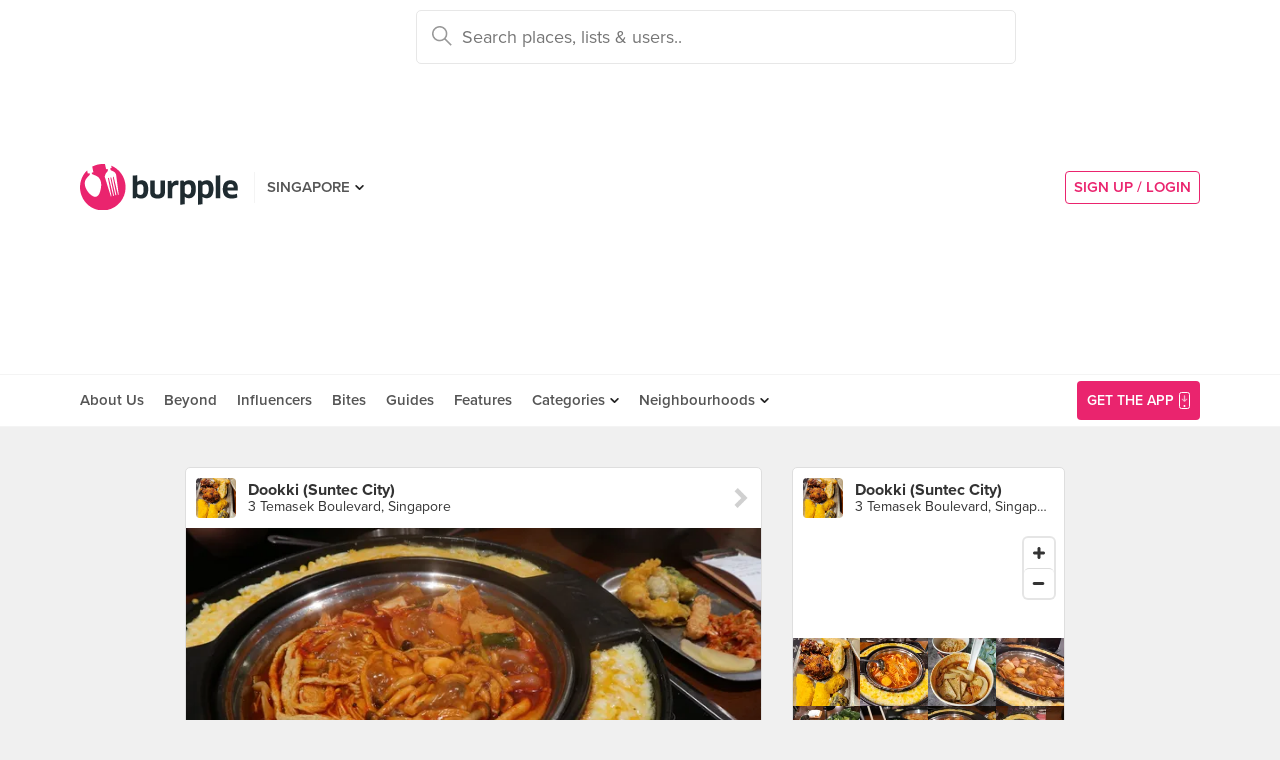

--- FILE ---
content_type: text/html; charset=utf-8
request_url: https://www.google.com/recaptcha/api2/aframe
body_size: -87
content:
<!DOCTYPE HTML><html><head><meta http-equiv="content-type" content="text/html; charset=UTF-8"></head><body><script nonce="-fInK50wnvpTSLdkbHW7sg">/** Anti-fraud and anti-abuse applications only. See google.com/recaptcha */ try{var clients={'sodar':'https://pagead2.googlesyndication.com/pagead/sodar?'};window.addEventListener("message",function(a){try{if(a.source===window.parent){var b=JSON.parse(a.data);var c=clients[b['id']];if(c){var d=document.createElement('img');d.src=c+b['params']+'&rc='+(localStorage.getItem("rc::a")?sessionStorage.getItem("rc::b"):"");window.document.body.appendChild(d);sessionStorage.setItem("rc::e",parseInt(sessionStorage.getItem("rc::e")||0)+1);localStorage.setItem("rc::h",'1769625022005');}}}catch(b){}});window.parent.postMessage("_grecaptcha_ready", "*");}catch(b){}</script></body></html>

--- FILE ---
content_type: text/html; charset=utf-8
request_url: https://www.google.com/recaptcha/api2/anchor?ar=1&k=6LearcMUAAAAACJ54CsLqBbGYwJzfq5AeHoQPgdy&co=aHR0cHM6Ly9idXJwcGxlLmNvbTo0NDM.&hl=en&v=N67nZn4AqZkNcbeMu4prBgzg&size=invisible&anchor-ms=20000&execute-ms=30000&cb=xgztd6y5mljy
body_size: 49621
content:
<!DOCTYPE HTML><html dir="ltr" lang="en"><head><meta http-equiv="Content-Type" content="text/html; charset=UTF-8">
<meta http-equiv="X-UA-Compatible" content="IE=edge">
<title>reCAPTCHA</title>
<style type="text/css">
/* cyrillic-ext */
@font-face {
  font-family: 'Roboto';
  font-style: normal;
  font-weight: 400;
  font-stretch: 100%;
  src: url(//fonts.gstatic.com/s/roboto/v48/KFO7CnqEu92Fr1ME7kSn66aGLdTylUAMa3GUBHMdazTgWw.woff2) format('woff2');
  unicode-range: U+0460-052F, U+1C80-1C8A, U+20B4, U+2DE0-2DFF, U+A640-A69F, U+FE2E-FE2F;
}
/* cyrillic */
@font-face {
  font-family: 'Roboto';
  font-style: normal;
  font-weight: 400;
  font-stretch: 100%;
  src: url(//fonts.gstatic.com/s/roboto/v48/KFO7CnqEu92Fr1ME7kSn66aGLdTylUAMa3iUBHMdazTgWw.woff2) format('woff2');
  unicode-range: U+0301, U+0400-045F, U+0490-0491, U+04B0-04B1, U+2116;
}
/* greek-ext */
@font-face {
  font-family: 'Roboto';
  font-style: normal;
  font-weight: 400;
  font-stretch: 100%;
  src: url(//fonts.gstatic.com/s/roboto/v48/KFO7CnqEu92Fr1ME7kSn66aGLdTylUAMa3CUBHMdazTgWw.woff2) format('woff2');
  unicode-range: U+1F00-1FFF;
}
/* greek */
@font-face {
  font-family: 'Roboto';
  font-style: normal;
  font-weight: 400;
  font-stretch: 100%;
  src: url(//fonts.gstatic.com/s/roboto/v48/KFO7CnqEu92Fr1ME7kSn66aGLdTylUAMa3-UBHMdazTgWw.woff2) format('woff2');
  unicode-range: U+0370-0377, U+037A-037F, U+0384-038A, U+038C, U+038E-03A1, U+03A3-03FF;
}
/* math */
@font-face {
  font-family: 'Roboto';
  font-style: normal;
  font-weight: 400;
  font-stretch: 100%;
  src: url(//fonts.gstatic.com/s/roboto/v48/KFO7CnqEu92Fr1ME7kSn66aGLdTylUAMawCUBHMdazTgWw.woff2) format('woff2');
  unicode-range: U+0302-0303, U+0305, U+0307-0308, U+0310, U+0312, U+0315, U+031A, U+0326-0327, U+032C, U+032F-0330, U+0332-0333, U+0338, U+033A, U+0346, U+034D, U+0391-03A1, U+03A3-03A9, U+03B1-03C9, U+03D1, U+03D5-03D6, U+03F0-03F1, U+03F4-03F5, U+2016-2017, U+2034-2038, U+203C, U+2040, U+2043, U+2047, U+2050, U+2057, U+205F, U+2070-2071, U+2074-208E, U+2090-209C, U+20D0-20DC, U+20E1, U+20E5-20EF, U+2100-2112, U+2114-2115, U+2117-2121, U+2123-214F, U+2190, U+2192, U+2194-21AE, U+21B0-21E5, U+21F1-21F2, U+21F4-2211, U+2213-2214, U+2216-22FF, U+2308-230B, U+2310, U+2319, U+231C-2321, U+2336-237A, U+237C, U+2395, U+239B-23B7, U+23D0, U+23DC-23E1, U+2474-2475, U+25AF, U+25B3, U+25B7, U+25BD, U+25C1, U+25CA, U+25CC, U+25FB, U+266D-266F, U+27C0-27FF, U+2900-2AFF, U+2B0E-2B11, U+2B30-2B4C, U+2BFE, U+3030, U+FF5B, U+FF5D, U+1D400-1D7FF, U+1EE00-1EEFF;
}
/* symbols */
@font-face {
  font-family: 'Roboto';
  font-style: normal;
  font-weight: 400;
  font-stretch: 100%;
  src: url(//fonts.gstatic.com/s/roboto/v48/KFO7CnqEu92Fr1ME7kSn66aGLdTylUAMaxKUBHMdazTgWw.woff2) format('woff2');
  unicode-range: U+0001-000C, U+000E-001F, U+007F-009F, U+20DD-20E0, U+20E2-20E4, U+2150-218F, U+2190, U+2192, U+2194-2199, U+21AF, U+21E6-21F0, U+21F3, U+2218-2219, U+2299, U+22C4-22C6, U+2300-243F, U+2440-244A, U+2460-24FF, U+25A0-27BF, U+2800-28FF, U+2921-2922, U+2981, U+29BF, U+29EB, U+2B00-2BFF, U+4DC0-4DFF, U+FFF9-FFFB, U+10140-1018E, U+10190-1019C, U+101A0, U+101D0-101FD, U+102E0-102FB, U+10E60-10E7E, U+1D2C0-1D2D3, U+1D2E0-1D37F, U+1F000-1F0FF, U+1F100-1F1AD, U+1F1E6-1F1FF, U+1F30D-1F30F, U+1F315, U+1F31C, U+1F31E, U+1F320-1F32C, U+1F336, U+1F378, U+1F37D, U+1F382, U+1F393-1F39F, U+1F3A7-1F3A8, U+1F3AC-1F3AF, U+1F3C2, U+1F3C4-1F3C6, U+1F3CA-1F3CE, U+1F3D4-1F3E0, U+1F3ED, U+1F3F1-1F3F3, U+1F3F5-1F3F7, U+1F408, U+1F415, U+1F41F, U+1F426, U+1F43F, U+1F441-1F442, U+1F444, U+1F446-1F449, U+1F44C-1F44E, U+1F453, U+1F46A, U+1F47D, U+1F4A3, U+1F4B0, U+1F4B3, U+1F4B9, U+1F4BB, U+1F4BF, U+1F4C8-1F4CB, U+1F4D6, U+1F4DA, U+1F4DF, U+1F4E3-1F4E6, U+1F4EA-1F4ED, U+1F4F7, U+1F4F9-1F4FB, U+1F4FD-1F4FE, U+1F503, U+1F507-1F50B, U+1F50D, U+1F512-1F513, U+1F53E-1F54A, U+1F54F-1F5FA, U+1F610, U+1F650-1F67F, U+1F687, U+1F68D, U+1F691, U+1F694, U+1F698, U+1F6AD, U+1F6B2, U+1F6B9-1F6BA, U+1F6BC, U+1F6C6-1F6CF, U+1F6D3-1F6D7, U+1F6E0-1F6EA, U+1F6F0-1F6F3, U+1F6F7-1F6FC, U+1F700-1F7FF, U+1F800-1F80B, U+1F810-1F847, U+1F850-1F859, U+1F860-1F887, U+1F890-1F8AD, U+1F8B0-1F8BB, U+1F8C0-1F8C1, U+1F900-1F90B, U+1F93B, U+1F946, U+1F984, U+1F996, U+1F9E9, U+1FA00-1FA6F, U+1FA70-1FA7C, U+1FA80-1FA89, U+1FA8F-1FAC6, U+1FACE-1FADC, U+1FADF-1FAE9, U+1FAF0-1FAF8, U+1FB00-1FBFF;
}
/* vietnamese */
@font-face {
  font-family: 'Roboto';
  font-style: normal;
  font-weight: 400;
  font-stretch: 100%;
  src: url(//fonts.gstatic.com/s/roboto/v48/KFO7CnqEu92Fr1ME7kSn66aGLdTylUAMa3OUBHMdazTgWw.woff2) format('woff2');
  unicode-range: U+0102-0103, U+0110-0111, U+0128-0129, U+0168-0169, U+01A0-01A1, U+01AF-01B0, U+0300-0301, U+0303-0304, U+0308-0309, U+0323, U+0329, U+1EA0-1EF9, U+20AB;
}
/* latin-ext */
@font-face {
  font-family: 'Roboto';
  font-style: normal;
  font-weight: 400;
  font-stretch: 100%;
  src: url(//fonts.gstatic.com/s/roboto/v48/KFO7CnqEu92Fr1ME7kSn66aGLdTylUAMa3KUBHMdazTgWw.woff2) format('woff2');
  unicode-range: U+0100-02BA, U+02BD-02C5, U+02C7-02CC, U+02CE-02D7, U+02DD-02FF, U+0304, U+0308, U+0329, U+1D00-1DBF, U+1E00-1E9F, U+1EF2-1EFF, U+2020, U+20A0-20AB, U+20AD-20C0, U+2113, U+2C60-2C7F, U+A720-A7FF;
}
/* latin */
@font-face {
  font-family: 'Roboto';
  font-style: normal;
  font-weight: 400;
  font-stretch: 100%;
  src: url(//fonts.gstatic.com/s/roboto/v48/KFO7CnqEu92Fr1ME7kSn66aGLdTylUAMa3yUBHMdazQ.woff2) format('woff2');
  unicode-range: U+0000-00FF, U+0131, U+0152-0153, U+02BB-02BC, U+02C6, U+02DA, U+02DC, U+0304, U+0308, U+0329, U+2000-206F, U+20AC, U+2122, U+2191, U+2193, U+2212, U+2215, U+FEFF, U+FFFD;
}
/* cyrillic-ext */
@font-face {
  font-family: 'Roboto';
  font-style: normal;
  font-weight: 500;
  font-stretch: 100%;
  src: url(//fonts.gstatic.com/s/roboto/v48/KFO7CnqEu92Fr1ME7kSn66aGLdTylUAMa3GUBHMdazTgWw.woff2) format('woff2');
  unicode-range: U+0460-052F, U+1C80-1C8A, U+20B4, U+2DE0-2DFF, U+A640-A69F, U+FE2E-FE2F;
}
/* cyrillic */
@font-face {
  font-family: 'Roboto';
  font-style: normal;
  font-weight: 500;
  font-stretch: 100%;
  src: url(//fonts.gstatic.com/s/roboto/v48/KFO7CnqEu92Fr1ME7kSn66aGLdTylUAMa3iUBHMdazTgWw.woff2) format('woff2');
  unicode-range: U+0301, U+0400-045F, U+0490-0491, U+04B0-04B1, U+2116;
}
/* greek-ext */
@font-face {
  font-family: 'Roboto';
  font-style: normal;
  font-weight: 500;
  font-stretch: 100%;
  src: url(//fonts.gstatic.com/s/roboto/v48/KFO7CnqEu92Fr1ME7kSn66aGLdTylUAMa3CUBHMdazTgWw.woff2) format('woff2');
  unicode-range: U+1F00-1FFF;
}
/* greek */
@font-face {
  font-family: 'Roboto';
  font-style: normal;
  font-weight: 500;
  font-stretch: 100%;
  src: url(//fonts.gstatic.com/s/roboto/v48/KFO7CnqEu92Fr1ME7kSn66aGLdTylUAMa3-UBHMdazTgWw.woff2) format('woff2');
  unicode-range: U+0370-0377, U+037A-037F, U+0384-038A, U+038C, U+038E-03A1, U+03A3-03FF;
}
/* math */
@font-face {
  font-family: 'Roboto';
  font-style: normal;
  font-weight: 500;
  font-stretch: 100%;
  src: url(//fonts.gstatic.com/s/roboto/v48/KFO7CnqEu92Fr1ME7kSn66aGLdTylUAMawCUBHMdazTgWw.woff2) format('woff2');
  unicode-range: U+0302-0303, U+0305, U+0307-0308, U+0310, U+0312, U+0315, U+031A, U+0326-0327, U+032C, U+032F-0330, U+0332-0333, U+0338, U+033A, U+0346, U+034D, U+0391-03A1, U+03A3-03A9, U+03B1-03C9, U+03D1, U+03D5-03D6, U+03F0-03F1, U+03F4-03F5, U+2016-2017, U+2034-2038, U+203C, U+2040, U+2043, U+2047, U+2050, U+2057, U+205F, U+2070-2071, U+2074-208E, U+2090-209C, U+20D0-20DC, U+20E1, U+20E5-20EF, U+2100-2112, U+2114-2115, U+2117-2121, U+2123-214F, U+2190, U+2192, U+2194-21AE, U+21B0-21E5, U+21F1-21F2, U+21F4-2211, U+2213-2214, U+2216-22FF, U+2308-230B, U+2310, U+2319, U+231C-2321, U+2336-237A, U+237C, U+2395, U+239B-23B7, U+23D0, U+23DC-23E1, U+2474-2475, U+25AF, U+25B3, U+25B7, U+25BD, U+25C1, U+25CA, U+25CC, U+25FB, U+266D-266F, U+27C0-27FF, U+2900-2AFF, U+2B0E-2B11, U+2B30-2B4C, U+2BFE, U+3030, U+FF5B, U+FF5D, U+1D400-1D7FF, U+1EE00-1EEFF;
}
/* symbols */
@font-face {
  font-family: 'Roboto';
  font-style: normal;
  font-weight: 500;
  font-stretch: 100%;
  src: url(//fonts.gstatic.com/s/roboto/v48/KFO7CnqEu92Fr1ME7kSn66aGLdTylUAMaxKUBHMdazTgWw.woff2) format('woff2');
  unicode-range: U+0001-000C, U+000E-001F, U+007F-009F, U+20DD-20E0, U+20E2-20E4, U+2150-218F, U+2190, U+2192, U+2194-2199, U+21AF, U+21E6-21F0, U+21F3, U+2218-2219, U+2299, U+22C4-22C6, U+2300-243F, U+2440-244A, U+2460-24FF, U+25A0-27BF, U+2800-28FF, U+2921-2922, U+2981, U+29BF, U+29EB, U+2B00-2BFF, U+4DC0-4DFF, U+FFF9-FFFB, U+10140-1018E, U+10190-1019C, U+101A0, U+101D0-101FD, U+102E0-102FB, U+10E60-10E7E, U+1D2C0-1D2D3, U+1D2E0-1D37F, U+1F000-1F0FF, U+1F100-1F1AD, U+1F1E6-1F1FF, U+1F30D-1F30F, U+1F315, U+1F31C, U+1F31E, U+1F320-1F32C, U+1F336, U+1F378, U+1F37D, U+1F382, U+1F393-1F39F, U+1F3A7-1F3A8, U+1F3AC-1F3AF, U+1F3C2, U+1F3C4-1F3C6, U+1F3CA-1F3CE, U+1F3D4-1F3E0, U+1F3ED, U+1F3F1-1F3F3, U+1F3F5-1F3F7, U+1F408, U+1F415, U+1F41F, U+1F426, U+1F43F, U+1F441-1F442, U+1F444, U+1F446-1F449, U+1F44C-1F44E, U+1F453, U+1F46A, U+1F47D, U+1F4A3, U+1F4B0, U+1F4B3, U+1F4B9, U+1F4BB, U+1F4BF, U+1F4C8-1F4CB, U+1F4D6, U+1F4DA, U+1F4DF, U+1F4E3-1F4E6, U+1F4EA-1F4ED, U+1F4F7, U+1F4F9-1F4FB, U+1F4FD-1F4FE, U+1F503, U+1F507-1F50B, U+1F50D, U+1F512-1F513, U+1F53E-1F54A, U+1F54F-1F5FA, U+1F610, U+1F650-1F67F, U+1F687, U+1F68D, U+1F691, U+1F694, U+1F698, U+1F6AD, U+1F6B2, U+1F6B9-1F6BA, U+1F6BC, U+1F6C6-1F6CF, U+1F6D3-1F6D7, U+1F6E0-1F6EA, U+1F6F0-1F6F3, U+1F6F7-1F6FC, U+1F700-1F7FF, U+1F800-1F80B, U+1F810-1F847, U+1F850-1F859, U+1F860-1F887, U+1F890-1F8AD, U+1F8B0-1F8BB, U+1F8C0-1F8C1, U+1F900-1F90B, U+1F93B, U+1F946, U+1F984, U+1F996, U+1F9E9, U+1FA00-1FA6F, U+1FA70-1FA7C, U+1FA80-1FA89, U+1FA8F-1FAC6, U+1FACE-1FADC, U+1FADF-1FAE9, U+1FAF0-1FAF8, U+1FB00-1FBFF;
}
/* vietnamese */
@font-face {
  font-family: 'Roboto';
  font-style: normal;
  font-weight: 500;
  font-stretch: 100%;
  src: url(//fonts.gstatic.com/s/roboto/v48/KFO7CnqEu92Fr1ME7kSn66aGLdTylUAMa3OUBHMdazTgWw.woff2) format('woff2');
  unicode-range: U+0102-0103, U+0110-0111, U+0128-0129, U+0168-0169, U+01A0-01A1, U+01AF-01B0, U+0300-0301, U+0303-0304, U+0308-0309, U+0323, U+0329, U+1EA0-1EF9, U+20AB;
}
/* latin-ext */
@font-face {
  font-family: 'Roboto';
  font-style: normal;
  font-weight: 500;
  font-stretch: 100%;
  src: url(//fonts.gstatic.com/s/roboto/v48/KFO7CnqEu92Fr1ME7kSn66aGLdTylUAMa3KUBHMdazTgWw.woff2) format('woff2');
  unicode-range: U+0100-02BA, U+02BD-02C5, U+02C7-02CC, U+02CE-02D7, U+02DD-02FF, U+0304, U+0308, U+0329, U+1D00-1DBF, U+1E00-1E9F, U+1EF2-1EFF, U+2020, U+20A0-20AB, U+20AD-20C0, U+2113, U+2C60-2C7F, U+A720-A7FF;
}
/* latin */
@font-face {
  font-family: 'Roboto';
  font-style: normal;
  font-weight: 500;
  font-stretch: 100%;
  src: url(//fonts.gstatic.com/s/roboto/v48/KFO7CnqEu92Fr1ME7kSn66aGLdTylUAMa3yUBHMdazQ.woff2) format('woff2');
  unicode-range: U+0000-00FF, U+0131, U+0152-0153, U+02BB-02BC, U+02C6, U+02DA, U+02DC, U+0304, U+0308, U+0329, U+2000-206F, U+20AC, U+2122, U+2191, U+2193, U+2212, U+2215, U+FEFF, U+FFFD;
}
/* cyrillic-ext */
@font-face {
  font-family: 'Roboto';
  font-style: normal;
  font-weight: 900;
  font-stretch: 100%;
  src: url(//fonts.gstatic.com/s/roboto/v48/KFO7CnqEu92Fr1ME7kSn66aGLdTylUAMa3GUBHMdazTgWw.woff2) format('woff2');
  unicode-range: U+0460-052F, U+1C80-1C8A, U+20B4, U+2DE0-2DFF, U+A640-A69F, U+FE2E-FE2F;
}
/* cyrillic */
@font-face {
  font-family: 'Roboto';
  font-style: normal;
  font-weight: 900;
  font-stretch: 100%;
  src: url(//fonts.gstatic.com/s/roboto/v48/KFO7CnqEu92Fr1ME7kSn66aGLdTylUAMa3iUBHMdazTgWw.woff2) format('woff2');
  unicode-range: U+0301, U+0400-045F, U+0490-0491, U+04B0-04B1, U+2116;
}
/* greek-ext */
@font-face {
  font-family: 'Roboto';
  font-style: normal;
  font-weight: 900;
  font-stretch: 100%;
  src: url(//fonts.gstatic.com/s/roboto/v48/KFO7CnqEu92Fr1ME7kSn66aGLdTylUAMa3CUBHMdazTgWw.woff2) format('woff2');
  unicode-range: U+1F00-1FFF;
}
/* greek */
@font-face {
  font-family: 'Roboto';
  font-style: normal;
  font-weight: 900;
  font-stretch: 100%;
  src: url(//fonts.gstatic.com/s/roboto/v48/KFO7CnqEu92Fr1ME7kSn66aGLdTylUAMa3-UBHMdazTgWw.woff2) format('woff2');
  unicode-range: U+0370-0377, U+037A-037F, U+0384-038A, U+038C, U+038E-03A1, U+03A3-03FF;
}
/* math */
@font-face {
  font-family: 'Roboto';
  font-style: normal;
  font-weight: 900;
  font-stretch: 100%;
  src: url(//fonts.gstatic.com/s/roboto/v48/KFO7CnqEu92Fr1ME7kSn66aGLdTylUAMawCUBHMdazTgWw.woff2) format('woff2');
  unicode-range: U+0302-0303, U+0305, U+0307-0308, U+0310, U+0312, U+0315, U+031A, U+0326-0327, U+032C, U+032F-0330, U+0332-0333, U+0338, U+033A, U+0346, U+034D, U+0391-03A1, U+03A3-03A9, U+03B1-03C9, U+03D1, U+03D5-03D6, U+03F0-03F1, U+03F4-03F5, U+2016-2017, U+2034-2038, U+203C, U+2040, U+2043, U+2047, U+2050, U+2057, U+205F, U+2070-2071, U+2074-208E, U+2090-209C, U+20D0-20DC, U+20E1, U+20E5-20EF, U+2100-2112, U+2114-2115, U+2117-2121, U+2123-214F, U+2190, U+2192, U+2194-21AE, U+21B0-21E5, U+21F1-21F2, U+21F4-2211, U+2213-2214, U+2216-22FF, U+2308-230B, U+2310, U+2319, U+231C-2321, U+2336-237A, U+237C, U+2395, U+239B-23B7, U+23D0, U+23DC-23E1, U+2474-2475, U+25AF, U+25B3, U+25B7, U+25BD, U+25C1, U+25CA, U+25CC, U+25FB, U+266D-266F, U+27C0-27FF, U+2900-2AFF, U+2B0E-2B11, U+2B30-2B4C, U+2BFE, U+3030, U+FF5B, U+FF5D, U+1D400-1D7FF, U+1EE00-1EEFF;
}
/* symbols */
@font-face {
  font-family: 'Roboto';
  font-style: normal;
  font-weight: 900;
  font-stretch: 100%;
  src: url(//fonts.gstatic.com/s/roboto/v48/KFO7CnqEu92Fr1ME7kSn66aGLdTylUAMaxKUBHMdazTgWw.woff2) format('woff2');
  unicode-range: U+0001-000C, U+000E-001F, U+007F-009F, U+20DD-20E0, U+20E2-20E4, U+2150-218F, U+2190, U+2192, U+2194-2199, U+21AF, U+21E6-21F0, U+21F3, U+2218-2219, U+2299, U+22C4-22C6, U+2300-243F, U+2440-244A, U+2460-24FF, U+25A0-27BF, U+2800-28FF, U+2921-2922, U+2981, U+29BF, U+29EB, U+2B00-2BFF, U+4DC0-4DFF, U+FFF9-FFFB, U+10140-1018E, U+10190-1019C, U+101A0, U+101D0-101FD, U+102E0-102FB, U+10E60-10E7E, U+1D2C0-1D2D3, U+1D2E0-1D37F, U+1F000-1F0FF, U+1F100-1F1AD, U+1F1E6-1F1FF, U+1F30D-1F30F, U+1F315, U+1F31C, U+1F31E, U+1F320-1F32C, U+1F336, U+1F378, U+1F37D, U+1F382, U+1F393-1F39F, U+1F3A7-1F3A8, U+1F3AC-1F3AF, U+1F3C2, U+1F3C4-1F3C6, U+1F3CA-1F3CE, U+1F3D4-1F3E0, U+1F3ED, U+1F3F1-1F3F3, U+1F3F5-1F3F7, U+1F408, U+1F415, U+1F41F, U+1F426, U+1F43F, U+1F441-1F442, U+1F444, U+1F446-1F449, U+1F44C-1F44E, U+1F453, U+1F46A, U+1F47D, U+1F4A3, U+1F4B0, U+1F4B3, U+1F4B9, U+1F4BB, U+1F4BF, U+1F4C8-1F4CB, U+1F4D6, U+1F4DA, U+1F4DF, U+1F4E3-1F4E6, U+1F4EA-1F4ED, U+1F4F7, U+1F4F9-1F4FB, U+1F4FD-1F4FE, U+1F503, U+1F507-1F50B, U+1F50D, U+1F512-1F513, U+1F53E-1F54A, U+1F54F-1F5FA, U+1F610, U+1F650-1F67F, U+1F687, U+1F68D, U+1F691, U+1F694, U+1F698, U+1F6AD, U+1F6B2, U+1F6B9-1F6BA, U+1F6BC, U+1F6C6-1F6CF, U+1F6D3-1F6D7, U+1F6E0-1F6EA, U+1F6F0-1F6F3, U+1F6F7-1F6FC, U+1F700-1F7FF, U+1F800-1F80B, U+1F810-1F847, U+1F850-1F859, U+1F860-1F887, U+1F890-1F8AD, U+1F8B0-1F8BB, U+1F8C0-1F8C1, U+1F900-1F90B, U+1F93B, U+1F946, U+1F984, U+1F996, U+1F9E9, U+1FA00-1FA6F, U+1FA70-1FA7C, U+1FA80-1FA89, U+1FA8F-1FAC6, U+1FACE-1FADC, U+1FADF-1FAE9, U+1FAF0-1FAF8, U+1FB00-1FBFF;
}
/* vietnamese */
@font-face {
  font-family: 'Roboto';
  font-style: normal;
  font-weight: 900;
  font-stretch: 100%;
  src: url(//fonts.gstatic.com/s/roboto/v48/KFO7CnqEu92Fr1ME7kSn66aGLdTylUAMa3OUBHMdazTgWw.woff2) format('woff2');
  unicode-range: U+0102-0103, U+0110-0111, U+0128-0129, U+0168-0169, U+01A0-01A1, U+01AF-01B0, U+0300-0301, U+0303-0304, U+0308-0309, U+0323, U+0329, U+1EA0-1EF9, U+20AB;
}
/* latin-ext */
@font-face {
  font-family: 'Roboto';
  font-style: normal;
  font-weight: 900;
  font-stretch: 100%;
  src: url(//fonts.gstatic.com/s/roboto/v48/KFO7CnqEu92Fr1ME7kSn66aGLdTylUAMa3KUBHMdazTgWw.woff2) format('woff2');
  unicode-range: U+0100-02BA, U+02BD-02C5, U+02C7-02CC, U+02CE-02D7, U+02DD-02FF, U+0304, U+0308, U+0329, U+1D00-1DBF, U+1E00-1E9F, U+1EF2-1EFF, U+2020, U+20A0-20AB, U+20AD-20C0, U+2113, U+2C60-2C7F, U+A720-A7FF;
}
/* latin */
@font-face {
  font-family: 'Roboto';
  font-style: normal;
  font-weight: 900;
  font-stretch: 100%;
  src: url(//fonts.gstatic.com/s/roboto/v48/KFO7CnqEu92Fr1ME7kSn66aGLdTylUAMa3yUBHMdazQ.woff2) format('woff2');
  unicode-range: U+0000-00FF, U+0131, U+0152-0153, U+02BB-02BC, U+02C6, U+02DA, U+02DC, U+0304, U+0308, U+0329, U+2000-206F, U+20AC, U+2122, U+2191, U+2193, U+2212, U+2215, U+FEFF, U+FFFD;
}

</style>
<link rel="stylesheet" type="text/css" href="https://www.gstatic.com/recaptcha/releases/N67nZn4AqZkNcbeMu4prBgzg/styles__ltr.css">
<script nonce="ookE43G4WzDbOo6yH7f6jA" type="text/javascript">window['__recaptcha_api'] = 'https://www.google.com/recaptcha/api2/';</script>
<script type="text/javascript" src="https://www.gstatic.com/recaptcha/releases/N67nZn4AqZkNcbeMu4prBgzg/recaptcha__en.js" nonce="ookE43G4WzDbOo6yH7f6jA">
      
    </script></head>
<body><div id="rc-anchor-alert" class="rc-anchor-alert"></div>
<input type="hidden" id="recaptcha-token" value="[base64]">
<script type="text/javascript" nonce="ookE43G4WzDbOo6yH7f6jA">
      recaptcha.anchor.Main.init("[\x22ainput\x22,[\x22bgdata\x22,\x22\x22,\[base64]/[base64]/[base64]/[base64]/[base64]/UltsKytdPUU6KEU8MjA0OD9SW2wrK109RT4+NnwxOTI6KChFJjY0NTEyKT09NTUyOTYmJk0rMTxjLmxlbmd0aCYmKGMuY2hhckNvZGVBdChNKzEpJjY0NTEyKT09NTYzMjA/[base64]/[base64]/[base64]/[base64]/[base64]/[base64]/[base64]\x22,\[base64]\\u003d\x22,\x22aDzDhRIUw7h8w77DocKwAcOAUAcpw7zCiE1ww7HDgMOAwozCrlcrfQPCscK+w5ZuBWZWMcKpBB9jw4phwpwpZ3nDusOzO8ODwrh9w49wwqc1w7JKwownw5LCvUnCnFwgAMOAIwkoacOzK8O+AT/CtS4BEn1FNT0PF8K+wpt6w48KwpTDpsOhL8KUDMOsw4rCt8OXbETDrMKrw7vDhA8ewp5mw6zCn8KgPMKlHsOEPwNOwrVgcMO3Dn8nwrLDqRLDvGJ5wrpTGCDDmsKgK3VvCh3Dg8OGwqcPL8KGw6nCvMOLw4zDqCcbVl7CgsK8wrLDrmQ/woPDrcO5woQnwofDiMKhwrbCnMKYVT4XwpbChlHDsHoiwqvCvMKZwpY/H8Kzw5dcHsKqwrMMF8KvwqDCpcKSTMOkFcKTw6PCnUrDnMKNw6onbMORKsK/[base64]/[base64]/w53DtyDChMK1w43CrEFlPkUHwqTDmHXCncO1w7ZNw4RDw6XDn8Kpwrc/WDnCo8KnwoIZwrB3wqrCucKYw5rDilVJazBIw7JFG1MFRCPDh8Kawqt4eFNWc3Exwr3CnGjDqXzDljrCnD/Do8KGQCoFw6zDpB1Uw5/[base64]/LyY7QcKMwpM6w7rDrMOSTx7Dnh/[base64]/[base64]/[base64]/wrjDuMKcw7Qkw6vCtMOgwpTCmlBNwptYOVDDjcK/[base64]/wrHCnCJGGMKQMivDj2s9SnHDlsKoQ2HCg8O3w6tAwqnCjcKiJMOPaQvDpsOiGkRtCFU3T8OqF1kxw75VKcO2w5LCpXhjMWzCnRvCjigMEcKIwoZSZ2RTd1vCpcK/w7QabsKOJMO8ZTsXw6pOwpvDhBXCnsKqwoDDu8K3w7bDrQ4zwozCtnUMwovDjMKTYsKJwo3DocK2TRHDiMOcQcOqMcKHw4giPsO8LB3Dn8KCBGHDicO6w7LChcOoN8O7wozDqUHCmsOfZcKGwrU2IyjDmMONBcOVwql8woVhw4AfKcKfdkRdwpJbw4sIKcK/[base64]/CkT7CqjfDn8KxwrLCl3/Cn8K/VTgtWHzCpGzDh8KtWsOlcn3CkMOmNSgrRcOLdlvCq8K8AcOVw61aXGEfwqXDksKswr/Dj18wwoHDoMK1HsKXHsOMVBfDuUVpcT7Cm0HDsx7DhjVJwpVjA8KQw5d4LsKTXsKyKsOWwoJmHjTDgcKiw4ZwAMO/[base64]/B8Krwqg6woPDocOMKMK/HcOXw7IYHz7Ci8O7w4l6AQ/DnTvDtCZIw4/[base64]/Dg2bDhsKhwpEewpfCpnXDh8K9w7wpVSkIwocFw4jCmMKrf8O7wrnDosKPwqwfw5jCrMKHwoQMKMO+woohwpzDlF4BH1oow7fDlyUFwq/DlMOkNcKWwolsMsO4SsO5wro3wrTDmMOYwozDhEPDkEHDr3fDrx/[base64]/[base64]/wrHDvsKqw5/CiX3Cr8OwwqZ3R8K8fcKTQEcOw75Uw71GeVIFVcO3WyPCpCvCpMKuFSnChwzCiEYmGMKtwqfCu8OvwpRFw4Maw5pWccOiUsKUa8KRwowmUMKAwpZVGx/[base64]/[base64]/CkcOVUMO5w5/[base64]/DhUp0U8KmJj99w57DsMKKwr/DkMKlwrHCr8KMwq0vNsKawpYuwqTDrMKNRWRUw4LCmcOAw7rCvMOmXMK0w6sJG21lw4YNwpJRLmp1w6I/MsK0wqUXOjjDpA8gWHvCg8KBw4/DgMOww6JOMFzCnD3CtjvDksOSITPChgvCuMK/w41ywqrDnMKBS8KZwrc5Fgliwo/DqMKGZx45L8OAZ8KtJErCssOZwpxmC8ONGDVSwqrCrcO3acOzw6DCnmXCgx0yWAAcYnfCi8Kiw5TCukUBP8O6QMOhwrPDtMO7I8Krw714eMOjwqsVwq9QwpHCgMKiEsKlwo/DrsOsHcOBw77CmsOtw5XDuxDDhXY/[base64]/CrsOXw7HCoi/[base64]/Cqx5ZwrjDqVfCssKVOcKbw4fCpz1fw6lbIsOHw5BVK3HCglFvYMOmwpTCq8OKw7TCkl9EwowOeA7DuyXDqVnDgMOwPx13w7XCj8OKw6XDpMOGwp3CocOYXE/DpsKKwoLDhCc7w6bCqUHDtcKxcMK7wp7DkcKidWHCrEvCicKPU8KGwrLCrj4lw4HCvcOlw5BuD8KWP3zCusKmZ1Z7w53CnwN2QMOswrVJYcOww5ZUwo0Lw6JAwrYBVsKLw7zCnsK/wo7Dn8K5CG/Dt0DDsU/CgwlpwovCtzUGSsKVw71OP8K9AQslHhhuDMOnw4zDqsKTw6bCv8O1fsKDS3AwP8OWPXROwrfDrsOBwpjDj8Ocw7Icw5JCGMOYwpnDsizClXwWw48Jw4xfwpvDoU45DkRtwrFVw7TDtcKRRVQ6XMKjw4I2ODRGw6tRwoQVBXkGwpjDoH/Dg08cZ8KCbjHCmsOQKFxSEETDpcO6wo3CiywkasOqwr7Chw5NB3nCtQ/Dl19/[base64]/ChsOaLcOGw7tmKMOEfhVHKMORw5HDn8K+wrRQCUfDosOkw5/Cl0DDqQzCkAM7O8O4FcOWwpHCncO1wp/Drg7DtcKdXcKvBG7Dk8KhwqBQb2zDoh7DgMOXQgd0w6h/[base64]/[base64]/PcO+OWlCw6rCqWvDl8OnXcKQw4rCjcOswq5Cb8Kjwo3DoQbCgcKnwpjCnD1ewr5Hw77CgMK6w7PClHjCixwmwrPCk8Kbw5wdwpPDnDIQwo3CknNGZcOgMsOqw5Jtw7dswo3Ck8OUBDRPw45Rw7/[base64]/CsD3DpT/DmsONWHoLwrLDgzjDiiDDssKCEyoRWsKIw7ETAzXDk8KIw7TDlMKTfcOJw4AvJCklSDLCignCsMOESMK6X2LCgmx0VMKlwqFvw45fwqnCuMKtwrXCmMKZD8O4XBDCqcOUwrzCtQY5wpQsDMKHw71QUsOZO0/DqH7CrTIbJ8KjeVrDgsKQwrrChxvDjjjCncKDbkNkwqzCsQzChH7CqhJQCsKoXsO4BWPDusOWwqzDn8K0ZyHCnnQvHsOLCcKXwoBXw5rCpsO2DcKVw5HCinPCnAbCk2EJYMKZVDcIw7DCmxgVQMO7wrvCklHDvToawr50wqAmCk/CrBDDhk/DuA/DsF3DlmLDtMO+wpcbw55ew57Ch05Fwq1SwrzCtHrCrsKww5PDmsKxXcOWwrgnKkRqwqjCs8O3w4U7w7DClMKNOQzDjgDDi2rCqcOhZcOhwpd2w6tSwp4uw4tew5hIw6DDscKBLsKnwoPDhsOnbMK8dcO4FMKEGsKkw5bDklwEw5Buwpw9wqTDulXDoF/CuSfDmU7DhADDmREOIR8UwoLCnkzDrcKDS2hCPSDDt8K6YALDrDfDuDTCocKxwpXDkcOMHm3DmUw9wo8Ew5B3woBYwqZxb8KHJm1WLg/CvcKkw4Ekw5ASKsOhwpJrw4DDqHvCpcKlUsKBw4fChcOpCsKgw4TDocKPRsO7McKTw53DnsOBwq4Fw5kSw5nDnXM/w4/[base64]/Dnk/DvBV4L8O+wrlbw4IvEsOYwqrDksKtSxfCvjBzaSzChMKGFcKlwrLCiizDkl1JS8Kxw71Lw4h4DjMBwovDjsK/[base64]/wqEiw7nDhMOBa8KIKsK0XXzCvXzCtcOjX11iC0BXwqdfE2zCicK/[base64]/Cl3gRwqLCksOEw7/CmsKkw5h9HjdWRV/CijxJUMKnSWfDg8OZQzRsQ8OjwokYEwUkbsO+w6LCqgHDmsOJTMObUMO5EcK9w5BSfDo4exwsMCpswr3DoW91Fy98w6Ruw5o5w4PDijF7bD1oCzrCm8OFw6x5SiQwacOMwprDsCPDpMOOL23Dow5fNCNNwoDDpAwqwqEiZm/[base64]/CnUgoKRRdw5jChBrDtHo/TxYrGhdRw7jDslxfHxVYVMKjw6U+w4DDm8OSZcOCw69BHMKROMKAVHtGw67CpSPDn8KgwpTCrFfDuF3DiD4Rez8+PgYKfMKYwoNCwoFzFj43w5rCrWFBw7DCtENqwoAheEjCkBQUw63CicOgw596FFHCuE7DgcKmKcKCwoDDjDk/FMO8wpPDksK3aUh4wonCosO+TsOWwp3CkwPDpmsWbsK7wqXCi8OnUcKIwr9qwoYhFUTDtcKaJww/Px7ChQfDm8KVw47DmsO7w47Cu8KzYcOfwrTCpT/DuRLDrVQwwpLDs8KLfsKzL8KqPUxewrYrwpp5bxnDsgZWw5XCizPCqXFXwofDjz7DuloKwqTDjiYZw64Nwq3CvjbDqzd1w7TCnHlhOjRqV3DDoxMAFsOLfFrCn8OgacOOwr55D8O3wqDDlcOdwq7CtATChmoCFDwyCVYmw6rDjxRDfiDCkFp/w7fCtcOSw6k3E8OAwrHDllwtJsKQGS/[base64]/ClTTDgMOTShzDg2bDi8KQwrDDgBjDoEnCisOAwrpeMjXDqXUYwr4ZwqxAw50fMsOTF15Sw7PCj8Kmw5vCnxrCnD7Ckm/[base64]/ClSrCn1LCu8OAaDfDhcKZOsKJw7p5TcKAE07ChcOOPnxleMO9ZnJAw7NAYMKyR3bDmsOIwqLCtx1LZMOMRkoMw70ww5fCjcKFAcKqUcKIw4NSwrrCk8KCwqHDtmxGLMO2wrsbwofDgXcRw67DlxTCj8KDw5kawpLDvgjDriI/w5h1EsO3w7HClBDDpMKkwq/DlMOvw7UMKMKawogiE8K4dcKrb8Kkw7vCqB9aw4oLfwUXVGAhEG7DrcK/[base64]/fMKgwoxNKADDjcKEw4LChizCp8Obw4nDjGJsASbDgELDnMKzw6F/w6PCrFdNwq3Do2MLw63DqXMqFMK0RMKNIMK1wo8Kw4rCo8OiNmPClErDizvDjGDDq2rCh0PCsznCmsKTMsK0DsKyR8KId1jCtVsawpXCumZ1HV81czLDiX7DtSzCgcKJYnhAwoJEwowEw5HDmcOLWW5Lw5DDvsKhw6HDjMKZwr7CjsO/O3/[base64]/fcOnG8K7e8OzKMKPw6AifWzCtkfDqMOawqfDtcOzYcKMw5PDkMKgwrpUEsK9EcOBw6wBwotow6p6wqdlwqvDjsKrw4DCl2skWMK9B8Krw5xQwq7CgsKkw7o3cQ9mwrPDjWhzKwTCo3gUNcObw4Azw4jDnQ1MwoXDuW/DucO+wpTDrcOrwpfCsMOxwqRWQ8OhD37CtcKIOcKRY8Kewp4Uw47Cml5/wrLDt1lbw63DsyJTUAzDtknClcKpwoDDmsOsw5diMyhcw4XDpsKkQsKzw7Nbwp/ClsONw7/[base64]/CmsK4w6oLw7/Dt2vDkQJgUBrDsn/DhUgHGEHDlCDCsMKewpXCjMKRw5A7RcOqQcOYw4zDiT3CrH/[base64]/DtTJ3O8ObIE4gwrPCscO3DsObAloAUcKlw6IXw4HDnsOyd8K0cWHDrhDCh8K2KcOzJcK/w5Yew6TDkD59ZsOIw7QHwqdawohcw4RZw7cQwp/[base64]/DusKrEsOQwqDCvzfCiydye1vCmRYoSUd/[base64]/DmBPCtsO8R17Ci3fCs8KcMsKDJTtySHnDu0ptwpPClMKbwrnCoMOewrDCtj/[base64]/CnhItw4RofsOCw7DDvcO0TlU0w6TClMOFUcONVm4pw4ROVsO6w4pXEMKcGsO+wpIpw6LCtE8XCcKlGsKHaWfCjsOdBsKLw4LCvFMZOGtsOmoQGSU0w6zDtR1fZ8KUw7jDv8O0wpDDtMKNe8K/wonDs8OSwoPDqhQwKsOydVrClsO0w7QNwr/DmMO0B8ObOhfDu1fDhnlVw6PDjcK/w7BQO0MPEMOhCnjCmcO8wrjDuFh1X8OgUS/[base64]/DnhgIw7wrGRBHVXlHwqTDrcOjw5XCvMKPw4zDj1PCuWZqGMKnwoRnTsOMKXvCsDhow5jDpsKPw5rDvcOAw6jCkCfClQTDv8Ojwpo2wrrCh8O0TmJZb8KDw5nDiXHDlQjCuR/Cs8K+JBJcA2cranZuw6Ilw4dTwp7CpcK/w5NLw5/DimDCoWDDrj4zWMKvPDkMHMKSEcKbwrXDlMKgaUd8w7HDisKVwrJhwrTDs8O7TzvDpsKdc1rCn0Ecw7ouTMKbU3Buw4A6wokkwrjDnDHCpTctwr/Dm8Kxwo1tB8Otw47DgcOcw6TCpEHCsRoNSwrCpMOkRAg2wqQEw4x3w5vDnCMEEsKWTiQ/ZFrCpsKFwqjDhGtAw45yLUIqLTp4w4N/BjQIw49ow7hQXyZew7HDssKqw7LCmsKzw5puUsOEw7vClMKFHhXDrn/[base64]/[base64]/CvsONZsKPWV7DnsK3MsOcUMK0wqbDt8KiMTZfa8Ovw6nCh1rDiHouwrtrQsKdwoLCpMONMAwAbMKKw43DmEg/csKCw6XCoV3DlsOkw71+fH1awrzDkXfDrMONw7sgwpXDtcKkwozDuEZSZnvCsMKSDsKqw4LCq8OlwosPw5XDr8KSbW7DuMKDVxDDncK9LyvCsS/[base64]/w5I5w7NeeTjCs8OSw4XDk8KMw7M/wqvCpsOIwr0bwrwOQsKjMsKnHcO+N8O8w6fDu8ODw53CjcOOOVxkcwlmwpTCscKiA1nDllZLVcKnM8O9wqHDsMK9NsKKS8KEwovDscOBwofDp8OKJRRLw41gwo0wE8O+BMOkUcOow4dJNcKyI2zCo1bDu8KbwpQQX3TCvzrCr8KyOMOGEcOUSsOhwqF/BcKvYxI3XhHDhk/DsMKnw7dUPkTDvBNJSgRPDkwlNMK9wrzCocKpDcOLV3tuGWXCjsKwY8KuDcOfwqAfUsKvwrBZKMO9wrg+MFgqNipZKSY9FcO3P13DrGPCgRJNw4AAwr/Dl8KsUkFuw7gbX8OswrzCq8KAwqjCl8Oxw5fCjsOGJsOuw7prwrPCkBfDp8KRT8KLVMK6eF3Dn1MTwqYaWsOxw7TDhVhcwrgrTcK+DUXDvsOlw51LwoLCg20Pw5XCulxnw7HDrDITwr4zw7s9A23CisO5DcOhw5RywpDCtsKjw5rCiWvDg8KuXsKBw6/[base64]/Dix/Dt8Oww6QywoPDk8KiwoYkw7ovw6zClgLDqcKEdFrCmW/DqlkKwo/DpMOEw7p/fcKew5PCoXE5w6LCnsKuwqYQwpnCjEdtFMOvAyXDm8KtOsOJw4QUw68fOVnDi8KqLWDCrUxuwow/UcOlwoXDoDnCq8KHw4ZXw7HDkyM1woELw5rDlTbDpH7DicKvw4XCpwHDpsKLwoPCocKHwqIVw6jCri9lSghuwp5UdcKOOsKmPsOrwqNhdgXCtmTCsSfDrcKObmfDh8KgwqrChxwAw4XCn8OZGSXCtlNkZMK2QC/DnWAWMEh/D8O4PEk/GXjDiW3Ctk/[base64]/DqcKzfwoWwoTDrQsVw5jDiWzCiGI7bVfCrsKKw6vDqzdXw6XDi8KZMRgfw63DsyQwwrPCunU7w77Cg8K+bMKRw5F8w64pWsKqNRbDssKBW8OZTBfDknVgDmpVGl7Dm2RkE1TCvsOEK3wnw4BPwpUgLXYoNsOFwrbCpE3CpMK7Sg/CusKkCnEYw5FqwrtoXMKUMsO9w6cxwp/DqsOQw6ISw7towosVRjvDgyzDpcK6CnUqw6XCgAjDn8KFwpYMc8OWw7DCuCIwesKSfHXDs8OkQ8OJw7Ukw6Vxw4pxw4FbDsOfWBFJwqhpw5vCkcOOTWsQwpzCv3Q+JsKxwp/CpsKGw7RSaULCmcKne8OTNQXDpBLCj2/CscKUPh7DoCLDsRDDtsKTw5fCtBw+V1Yleyg9VsKSSsKXwofChEvDm3sLw6nCsU9oMBzDvSzDkcKOw6zDgTU7RsOSw61Swpp9w7/DucKsw7lGTsO3eAMCwrdYwp3CksKUcQ8GBixAw417w7lYwoDCv07DsMOMwqEif8KHwonDmRLCsA3DnMOXYg7Dg0J+OwHCgcKUGCF5YQvDlMO1bTpqYcO8w75MOMOEw43CgA3CinZ9w7UhNkZ/wpcrWHzCsEXCujfCvMOuw6rCmggSBVvDq1AJw4vCk8KyeXhYNBHDrgkrccKqwrLCr3LCqR/Co8OWwpzDnmDCsm3ClMK1woDDksKSacO3wr4yDUkcQUHCgljCpkpXw5LDqsOgcC4eKsOywqXCuXPCsgFKwpDCuXZbUsONHFvCqXDCkcKBDcO2eBXDpcOAKsKuFcKgwoPDsSwBLzrDn1trwr5Pwo/DgsKKYMKBSsKKdcOgwqjDt8O+wpRlw48mw7DDol3CmBYKfmRlw5sXw6TClhF/[base64]/wrJNw4BCaQ99w4vCrh/CtjVMKsOkw4xSZwocwrvCsMKvC2zDrU0kVCICYMK5fsKowovDj8O2w7Y8JcONwozDpsOawqgUB0MwW8Kbw410f8KOIw7Ct3HDh3MuV8Oew67Dg3gZSHssw7fDgWEgw6HDn2sRZXtHDsOBRG51wrTCtEfCrsKufcKCw4XCkTp8woBkJX9pbX/CgMOAw68FwqjDpcOKKnd9bcKAbzHCn3TDqcKyYV1IK2zCgcO3dDddRxZWw5Ucw6DDhhvDisOuBsO8VmrDscODazrDi8KBMisyw43Ct3nDpMObw6jDrMOzwo1xw5bDpcOUPS/DoE7DtkQnwoZwwrzCjjIKw6/Crj7CsjUcw4rDsAhALcOfw7LDiCLDuhIZwrxlw7jCgsKJw75tQng2A8KmAMKrBsKJwqJEw43ClMKqw7k4HRtMFcK2WTsROScCwq/DlCvCrSZIY0Erw6/CgzR/w5vCi2tqwrXDnC3DicKwfMK1Lm5IwrvCpsOtw6PDlsOBw6jCvcOfw4HDlMOcwoHDkHXCkE0Vw451wo/Dt0bDpMKRDFcrfzsAw5I0ES9Iwow1KMOLOWBWT3HCjMKfw6bCosKjwqt1w5hnwoN7I3TDinjDrsK2Ujw8w5pTWsOdQsKCwrEKbMKOwqIVw7wnK0Y0w6sDw5EFeMOdDGTCsjfDkDBFw6bCl8KMwp3Cg8KUw7nDkgHCs3/DmcKePcKlw4bCmsOSGsK/w7fDizF4wqkOb8KMw589wrpswpLCocK+MMKvwrdawr8tfQbCs8OdwpnDlhggwpDDpMK1DMO2woMwwoHDllDDjMK3w4bCvsK+cjnDggnCi8OJw6QWw7XDmcKpwp0Tw5k+XSLDll/CjgTCmsOwPcO1w5kmMBTCtsO6wqRPBTHDpcKiw57Ds3jCtsOCw57DiMO9dn90TMOJUwDCr8OMw50eKMOpw6ZKwrMEw4XCtcOGT27CtsKcEjsTWcKfw6V/[base64]/DkmbCsxMcfmXChS9XUMKKHMO+woHDh2dDwqV4acOWw63Dg8KRLsKbw5DCicKKw59Gw5cjbMK2woPDpcKDBSFaeMOZTMO/[base64]/[base64]/CnsKjT8OVCQxEw5LDuFrDsUohXGXDnzvCu8Onw73DtcKCdzlHwp7DrcOqaXfCtMKgw78Ow5lkQ8KLF8OUO8KiwoN7e8Oaw58rw6zDoGh7NB5SFsOZw49MEMOEZTl/[base64]/[base64]/[base64]/LGd+OMOcw5llREpxwqXDrR0/[base64]/[base64]/CrsKtwqPCnFZowoDCrBcDEQrDg8KCw4glFGtOKGzCow3ClHd4w4xUwprDiFp8wqfDsG/DllPDlcKnXA7CpjvDoURifwnClcOzenJVwqLDum7DikjDsFtjwoTDnsOWwr/[base64]/DmMOPCMOnw77CuMO9eSwvw4TCkmrCizzCp1fCmhLCqSrDnXIEAz8xw5N3w5jDqxFXwoXCisKvwpHDhsO7wrs/wr8qHMOCwpddL34yw4YmMsOMwql/woozBHgow606dU/ClMOtPyp2wqvDvwrDnsKFwovCusKfwozDncK8NcKfW8KLwpkaKEhZM3/CtMKfYcKIScKTPMO3wqrDmxrChT3Ds1NdSXFyEMKWbCvCtgfDq1HDl8OQNMOcKMOrwosTUQ7Dg8O7w4fCu8KxBcKzwotpw4vDk13CmAJDBVd/wrXDjMO6w73Cm8OYwq4Tw7FVOcOPNUjCuMK6w4Q1w7bCn3TCp18yw5DDmlFEYMKbw4TCjVlRwrseOcKhw78TPjFbSAQQWMKdPiIwaMOnwocFT3FTw7F/woTDhcKOMMOcw5/DrxPDuMKaCcKiwq8mQ8KNw4RdwpwMecKZW8OYQULCoWbDknjCqsKpY8O0wohBZsKSw4cTVcO9B8OMQDrDvMOpLRvCnxbDgcKeEijCuS1AwrYcwoDCpsOzPA/DrcKEwpgiw5LCji7DnBLCm8O5PlZtDsK/[base64]/DsKqwo/[base64]/Crw3CvQsJVEUUccOWw7pWH8Omw6/CssKow4IWbBFwwpPDuDXCiMKXZnljGgnClCnDiQwFOkh6w5/DpmUaVMKTQcOhYDfDkMOaw6zDhj/DjsOoNBDDisOzwqtKw4owUGZUUhTCr8O+UcOFKkJbP8KgwrhVwq/CpXHDo1pkwpbCjsORAsOSDnjDgDdCw6B0wonDr8K/elXCv0FRMMO9wpfDnMOXZcOcw6fCqnnDrQ9Rc8KxbXFJf8ONaMO+wpIbwo8qwpzCn8O4w43CmnFuwpzCnU16UcOmwqcjMMKhPmIUQcOLw4bDrMOqw4/CnHPCnsKtwrfDmFDDvQ/DsTPDksKSAFHDvRXDig7CrQYlwpIrwolgwrzCiyYBwpvDokt3w4/Cph/CkWXDgD/DqcKdw4Bpw63DrMKMDxHCrHfCmz9nFjzDjMOewrTCssOUCcKFwrMXwrLDgDIDw5zCtHNnRsOVw4HClsK6R8KDw5gqw5/Di8OHecOGwrvComrDhMOhNzwdA1Ruwp3DtgPChsOtwpspwpnDl8KSw7nCu8Orw7szJn04woJTw6FqKAxXcsKoAwvCvylGCcOFwqI9wrdww57Dp1vClcOnFXfDp8KhwoY9w7sgCMOYwo3Cn0YuEMKSwqQYXyLCkFVtw7/DkmDDhcKJVsKYOcK9GcODw5sZwo7CvcOiDMOXwpTCmsOlf1cQw4EDwo3DhsOFS8OZwqlJwrbDh8KpwqskBlTDjcKRJMKvLsO2N3hnw6goKGsww6nDkcKbwoQ9ZsKpAsOUGcKlwpXDkU/CujFWw43DrcO/[base64]/CmAHDg8KIOMKKw6s0YhE/K8OvRcKLBkTCpGUNw4dEbGdPw7DCs8KiRnHCp2TCn8K7BELDkMKsaxleEsKAw5rCgikAwoXDvsOdwp3CrgoFCMOjfUg1Si8/wqEXPFBxYMKMw7gVJXoxD1DCn8K5wqzCn8K2w44neywuw5PCon/CmTPDv8O5wpplPsKqF1RNw6NfY8KGwqwxRcO4w4M8w67DqFrCvMKFTsOYW8OEPsKuJsOAYsK4wp1tOjbDvinDnTgpw4U2wpw9fgkQNMOYN8OHDcOmTsOOUMKUwpHDjlnClcKwwpMpD8K7OMKGw4MlOsKUGcOUw6jDmkAlwpc/FBnCh8KAYcKIHMOIwoZiw5LCrsOQLgBeUcKiD8OYUMKCBl5mdMK9w4jChx3DpMK8wrY5M8OkIVMkbMKVwqHCjMOzEcOlw7kXVMO9w64tI3/[base64]/Dnh55w7HDikXCgCxLwoDClXcKAjrDpmZNwqLDj2/CjsKowpx+DsKUwotfIiXDpyfDlU9CDcK5w50rQcOZHwowHAl2BhLCqzdmDMO3EcOswpIOKjc3wrIhwoTCvHhfE8O3ccKoXG/DrDASXcORw47DhsOmLcKIw41Bw5nDhRs4AwoMN8OcElzCmcOYwokDIcOIw7gBLFNgw67Do8OIw7/[base64]/[base64]/DpzBLw4rDt8KPUMOPwpZ9UMKPwqHDv8OvwqDDnD3CmsKfw5lSbjTDgcKbdcKCPMKjfysTOh5uHDrCucKsw5LCpxbDosKQwrl1B8OVwpBDNcKMUcOdEsO2IFPDgBjDh8KaL0DDmMKHD040dMKjNxZYFsOHHCHCvcKSw4kMw5jCpcK2wrgpwr0hwo/[base64]/Dhy9ZeMKaw6tMwpoTwqJQwpgHw7/[base64]/DqsKeRCLCvcKbNFZAbMOww7fCmFHCu8Ktw5LCvA3CjwIMw7XDssKLQMK4w4rCvcKGw5XCmUHDqyYaOMKYOWjCgGrDsTVaHcK3FWwaw4t3STNzHcKGwo3CncKcIsKyw5HDugcDwpQAw7/DlDHCqsKZwqEowqbCuE7Dry7Ci3RURcK9fEzCv1PCjC3CjsKpw603w6rDgsKUGnjCszBow5YfTMKTCRXDvWg4GFrDs8KJAGFwwp0xwopmwqcQwq5TQMK0E8O7w4MdwpEjCsKhasOIwrcSw5rCp3lfwo5xwo7DgsKmw5zCoxdDw6DDvsO/L8K2w73CvsKTw4oWTBMJE8KIRMOfB1AFwrQoUMOZwqPDr0wtIQ7DhMKWwr5zacK8OAzDtcOLK0dvwqovw4fDknrCl1lTExPCisKgdsKhwpUccjN/GAYWbcKtw6t7Z8OfL8KleiFZw47Ds8OYwo0KITnCuBXDvMO2ExkgHcK7OSLDnH3CnUUrEmAPwq3CmcK/wqjDgF/[base64]/DqcOzw7QJK8ODIMK/wohdwpIKw7pLw6jCvcOeViHDukPCtcOoTMOBw7oNw4TDj8OCw5PDrBjCu2rDiidsacKywrIiwqUsw5JBQMOlBMOVwpHDhcKsRDPDiwLDpsO3w5DCuSbDtcK5woxAwo5ewqcMwoJAb8O/WkHCk8OvS3ZZbsKZw7FFJXsHw5l+w7fDozJLW8Ogw7F5w7dEasOqV8ONw4nDr8KxaGfCiRTCn0HDq8OfLMKwwr0eEyrCtCPCosOSwr3DtsKPw7zCqX/CjMOJw5PDicOmw7XCkMOmEsOUdnAHbmLDtcOdw57DuDFOWxR9GcOfOB01wqnDqQrDmsOEwrbDiMOnw6fDgDzDiR0Iw5bCjwTDkHwiw6/CisOaeMKKw77DssOrw4ALwrpyw5XDi1ggw5J+wpdRdcKEw6bDqsOkBcK3wpDClwzChsKtwo3DmcKuemzCnsKZw7kCw5Row54iwokdw6DCsmTCmcKvwp/DscKjwp3CgsOzw5Vnw7rCl3zDmC0Two/Dm3LCicOqWFxybg3Co3/ChnhRNGtNwp/CvcKjwrPCqcKMccKeXzwUw5Ikw5pOw7zCrsKOw6dDSsO7TwVmEMObw6Bsw7hlXFhFw6knC8OMw4YWw6PDpMKKwrVowo3CqMKjOcOUAsKyGMK9w73DrsKLwo55Uk8LLhJET8KGw7/CpsKMwqzCmMKow41IwppKamg6LgfCmhQkw400GcKwwrrDgwTCnMKSWkLDlMKywr7ClsKLAMOaw4XDrsKrw5XCm0DClUA1wobCtsO0wpAiw60cw7TCqMKaw5h+SMO2NsO4GsKmw6HDgiAfRH9Yw4vDvDQzwoXCrcOZw5tCGsK/[base64]/ClcOfXDzDuzLCoypYwr0mw6UeBBYiw7PDgMKtOixGI8OX\x22],null,[\x22conf\x22,null,\x226LearcMUAAAAACJ54CsLqBbGYwJzfq5AeHoQPgdy\x22,0,null,null,null,1,[21,125,63,73,95,87,41,43,42,83,102,105,109,121],[7059694,225],0,null,null,null,null,0,null,0,null,700,1,null,0,\[base64]/76lBhnEnQkZnOKMAhnM8xEZ\x22,0,0,null,null,1,null,0,0,null,null,null,0],\x22https://burpple.com:443\x22,null,[3,1,1],null,null,null,1,3600,[\x22https://www.google.com/intl/en/policies/privacy/\x22,\x22https://www.google.com/intl/en/policies/terms/\x22],\x22oUtmPDhQf6odLY/E6dpORA9XvYxWcITFUWhKTyY+Q90\\u003d\x22,1,0,null,1,1769628622042,0,0,[14,209],null,[12],\x22RC-BrSKVRxtxaYW5w\x22,null,null,null,null,null,\x220dAFcWeA6kxG2xr0dDVHv4hnZeGDDpA7Y5iWR_myCv1LOPWq47zH3fEZGJqFpg5HNiLXJK7Q_-c-E50fiESf-qInVqB_YXvfeZ1g\x22,1769711422110]");
    </script></body></html>